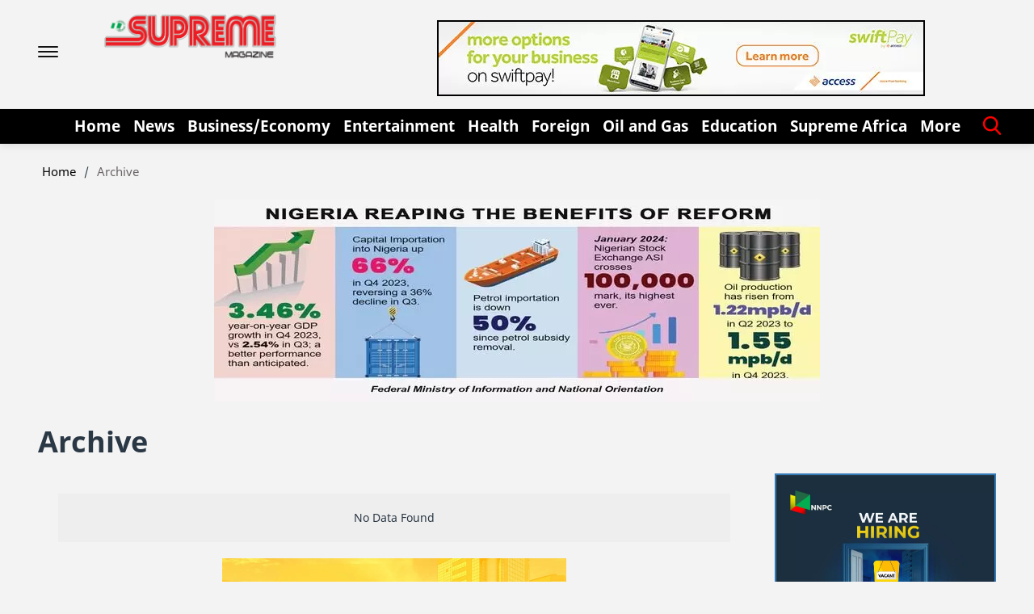

--- FILE ---
content_type: text/html
request_url: https://cdn.izooto.com/scripts/sak/iz_setcid.html?v=1
body_size: 863
content:
<html>
<script>
    var getUUID = function () {
        return "xxxxxxxx-xxxx-4xxx-yxxx-xxxxxxxxxxxx".replace(/[xy]/g,function (c) {
                var r = (Math.random() * 16) | 0,
                    v = c == "x" ? r : (r & 0x3) | 0x8;
                return v.toString(16);
            }
        );
    };
    var getCookie = function (cname) {
        try {
            var name = cname + "=";
            var decodedCookie = document.cookie;
            var ca = decodedCookie.split(";");
            for (var i = 0; i < ca.length; i++) {
                var c = ca[i];
                while (c.charAt(0) == " ") {
                    c = c.substring(1);
                }
                if (c.indexOf(name) == 0) {
                    return decodeURIComponent(c.substring(name.length, c.length));
                }
            }
            return "";
        } catch (e) { }
    };

    var setCookie = function (k, v) {
        var d = new Date();
        d.setTime(d.getTime() + 1500 * 240 * 60 * 60 * 1000);
        var expires = "expires=" + d.toUTCString();
        document.cookie =
            k +
            "=" +
            v +
            ";path=/;" +
            expires +
            ";domain=.izooto.com;SameSite=None;Secure;";
    };

    var setStorage = function (k, v) {
        try {
            localStorage.setItem(k, v);
            setCookie(k, v);
        } catch (e) { }
    };

    var getStorage = function (k) {
        try {
            return getCookie(k) || localStorage.getItem(k) || "";
        } catch (e) { }
    };

    var sendMessage = function (key, value, option, bkey) {
        var jsonToSend = {
            k: key,
            v: value,
        };
        if (bkey != undefined) {
            jsonToSend.bkey = bkey;
        }
        var msg = {
            izootoMsg: jsonToSend,
        };

        if ("parent" === option) {
            window.parent.postMessage(JSON.stringify(msg), "*");
        } else if ("opener" === option) {
            window.opener.postMessage(JSON.stringify(msg), "*");
        } else {
            //console.log(JSON.stringify(jsonToSend));
            option.contentWindow.postMessage(JSON.stringify(msg), "*");
        }
    };

    var cvalue = getCookie("IZCID");
    if (cvalue == "") {
        var cvalue = getUUID();
        setCookie("IZCID", cvalue);
    } else {
        setCookie("IZCID", cvalue);
    }

    var pidList = getStorage("izootoAllowedSites") || "";
    var izCidWithPidList = { izcid: cvalue, pidList: pidList };
    izCidWithPidList = JSON.stringify(izCidWithPidList);
    sendMessage("izCidWithPidList", izCidWithPidList, "parent");
    sendMessage('izCidToParent',cvalue,'parent');

    try {
        window.addEventListener("message", function (e) {
            if (e.data) {
		try {
                var data = JSON.parse(e.data);
                if (data["izootoMsg"] && data["izootoMsg"]["setAllowedList"]) {
                    let pid = data["izootoMsg"]["setAllowedList"];
                    let allowedSiteList = getStorage("izootoAllowedSites");
                    allowedSiteList = allowedSiteList
                        ? JSON.parse(allowedSiteList)
                        : [];
                    if (allowedSiteList.indexOf(pid) == -1) {
                        allowedSiteList.push(pid);
                        allowedSiteList = JSON.stringify(allowedSiteList);
                        setStorage("izootoAllowedSites", allowedSiteList);
                    }
                    sendMessage("allowedListUpdated", allowedSiteList, "parent");
                }
		} catch(e) {
		}
            }
        });
    } catch (e) { }
</script>

</html>


--- FILE ---
content_type: text/html; charset=utf-8
request_url: https://www.google.com/recaptcha/api2/aframe
body_size: 265
content:
<!DOCTYPE HTML><html><head><meta http-equiv="content-type" content="text/html; charset=UTF-8"></head><body><script nonce="s4gp5_u0s--NIsSmjlcBSQ">/** Anti-fraud and anti-abuse applications only. See google.com/recaptcha */ try{var clients={'sodar':'https://pagead2.googlesyndication.com/pagead/sodar?'};window.addEventListener("message",function(a){try{if(a.source===window.parent){var b=JSON.parse(a.data);var c=clients[b['id']];if(c){var d=document.createElement('img');d.src=c+b['params']+'&rc='+(localStorage.getItem("rc::a")?sessionStorage.getItem("rc::b"):"");window.document.body.appendChild(d);sessionStorage.setItem("rc::e",parseInt(sessionStorage.getItem("rc::e")||0)+1);localStorage.setItem("rc::h",'1769436503198');}}}catch(b){}});window.parent.postMessage("_grecaptcha_ready", "*");}catch(b){}</script></body></html>